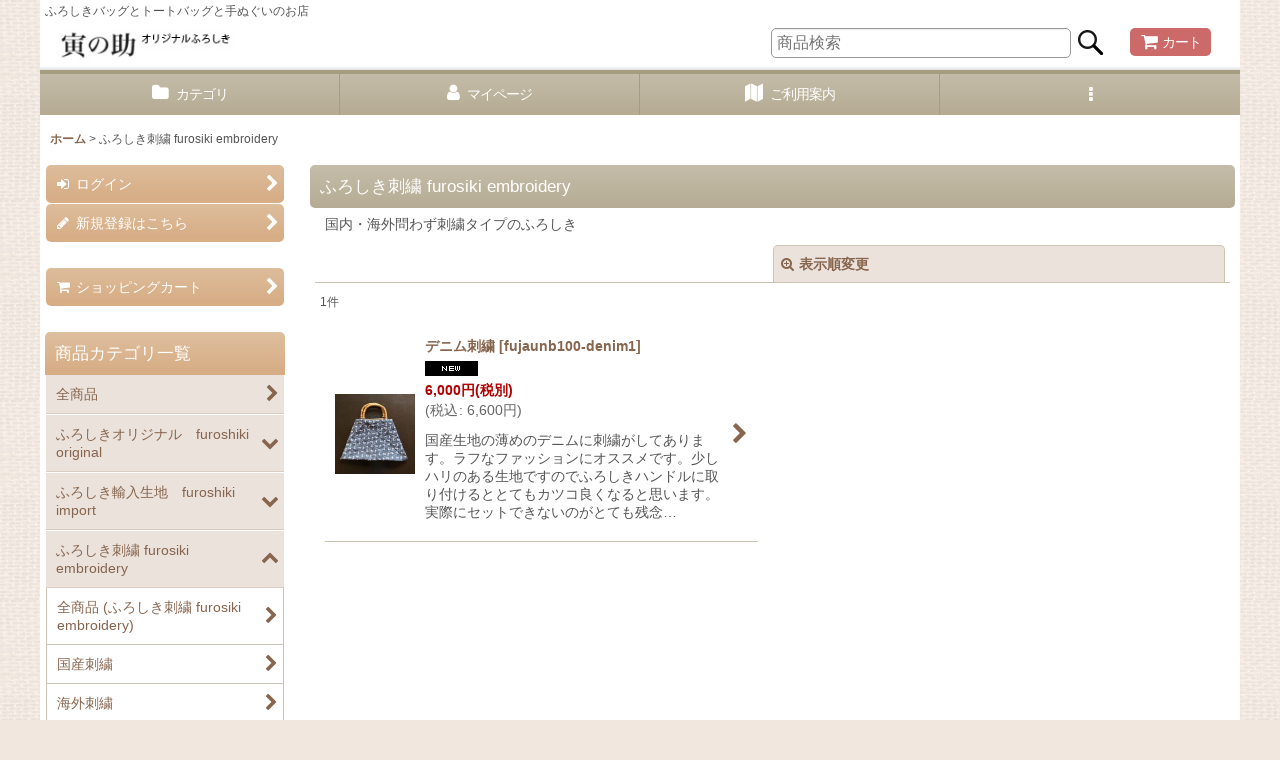

--- FILE ---
content_type: text/css
request_url: https://www.toranosuke3.jp/res/touch006/style/template.css?1811011563
body_size: 1480
content:
@charset "utf-8";
/* CSS Document */

/*************************************************************/
/* compact header */
/*************************************************************/

/* グローバルナビ文字色 */
.folding_header .global_nav_item .nav_btn,
.folding_header .popup_nav_item .nav_btn {
	color: #000;
}

/* グローバルナビ、罫線リセット */
.folding_header .global_nav,
.folding_header .global_nav_item > .nav_btn {
	border: none;
}
.folding_header .global_nav_item:first-child .nav_btn {
	border-left: none;
}
.folding_header .inner_popup_nav .nav_btn {
	border-right: none;
}

/* グローバルナビマウスオーバー */
.use_hover .folding_header .inner_global_nav .nav_btn:hover {
  background-color: #F3EBE3;
}

/* アイコン色 */
.folding_header .inner_global_nav .fa,
.folding_header .inner_header_nav .close_btn .fa {
	color: #000;
}
.folding_header .inner_global_nav .nav_btn::after,
.folding_header .inner_popup_nav .nav_btn::after,
#container .folding_header .inner_popup_nav .fa {
	color: #000;
}

/* ポップアップ内下部閉じるアイコン色 */
.folding_header .inner_global_nav .nav_close_btn .fa {
	color: #FFF;
}

/* ポップアップ内ナビマウスオーバー */
.use_hover .folding_header .inner_popup_nav .nav_btn:hover {
  background-color: #FFF;
}

/* グローバル/ポップアップ内ナビhover */
.use_hover .folding_header .inner_global_nav .nav_btn:hover,
.use_hover .folding_header .inner_popup_nav .nav_btn:hover {
	color: #000;
}

/* 商品検索背景色 */
.folding_header .search_bar .search {
  background-color: #F3EBE3;
}
	
@media screen and (max-width: 839px) {

	/* ポップアップ内各メニュー背景色  */
  .folding_header .hamburger_nav,
	.folding_header .upper_popup_nav,
	.folding_header .inner_global_nav .nav_btn,
	.folding_header .inner_popup_nav .nav_btn,
	.folding_header .inner_global_nav .global_nav_item .nav_btn {
    background-color: #FEF6EE;
  }
	
	/* メインカテゴリ/グループメニュー ポップアップ内各メニュー背景色  */
	.folding_header .inner_global_nav .nav_btn[data-sub-menu],
  .folding_header .popup_base_menu .nav_btn[data-sub-menu] {
    background-color: #F3EBE3;
  }
	
	.folding_header .sp_menu .bar,
	.folding_header .active .bar {
    background-color: #000;
  }

	/* ポップアップ内各メニュー罫線 */
	.folding_header .inner_global_nav .nav_btn,
	.folding_header .inner_popup_nav .nav_btn {
    border-top: 1px dotted #A69D80;
	}
	
	/* メインカテゴリ/グループメニュー　※目立たせる場合 */
  .folding_header .inner_global_nav .g_category > .nav_btn,
  .folding_header .popup_base_menu .t_category > .nav_btn,
  .folding_header .inner_global_nav .g_group > .nav_btn,
  .folding_header .popup_base_menu .t_group > .nav_btn,
  .folding_header .inner_global_nav .g_search > .nav_btn,
  .folding_header .popup_base_menu .t_search > .nav_btn,
  .folding_header .inner_global_nav .nav_btn[data-id],
  .folding_header .popup_base_menu .nav_btn[data-id],
  .folding_header .inner_global_nav .nav_btn.custom_menu_popup,
  .folding_header .popup_base_menu .nav_btn.custom_menu_popup {
		padding: 15px 10px;
		background-color: #E8DDD3;
		font-size: 16px;
		font-weight: 700;
  }
	
	.use_hover .folding_header .inner_popup_nav .nav_btn:hover,
	.use_hover .folding_header .inner_global_nav .nav_btn:hover {
		background-color: #FFFFFF;
  }
}

/*************************************************************/
/* sns */
/*************************************************************/

.article_social {
    padding-top: 10px;
    border-top: 1px solid #CAC5B3;
}
.article_comment {
    margin-top: 15px;	
}
.page_box .article_comment h2 {
    font-size: 108%;	
}

/*************************************************************/
/* ranking nav_on */
/*************************************************************/

.anchor_nav_area .nav_btn.nav_on {
    border: 1px solid #CAC5B3;
    background-color: #CAC5B3;
}

/*************************************************************/
/* subscription */
/*************************************************************/

#subscription_cycle {
	background-color: #F1EFEB;
}
.subscription_cycle .shipping_label {
	border-bottom: 1px solid #CAC5B3;
}
.subscription_icon {
	background-color: #CC6A6A;
	color: #FFFFFF;
}
.subscription_history_data .shipping_date {
	display: inline;
}
.subscription_history_data .history_purchase_date {
	color: #000000;
}

/*************************************************************/
/* preorder */
/*************************************************************/

.preorder_icon {
	background-color: #CC6A6A;
	color: #FFFFFF;
}

/*************************************************************/
/* tablayout */
/*************************************************************/

.anchor_nav_area.tablayout_navigation .nav_btn {
  border-bottom: 3px solid #EBE2DC;
  background-color: #FFFFFF;
	color: #777777;
}
.anchor_nav_area.tablayout_navigation .nav_btn.nav_on,
.use_hover .anchor_nav_area.tablayout_navigation .nav_btn:hover.nav_on,
.use_hover .anchor_nav_area.tablayout_navigation .nav_btn:hover {
	border-bottom: 3px solid #A69D80;
	background-color: #FFFFFF;
	color: #555555;
}

/*************************************************************/
/* side nav */
/*************************************************************/

.side_sub_menu_hover .itemlist_nav_item.open .sub_menu_link_list {
  background-color: #EBE2DC;
}

#left_side_col .side_sub_menu_hover .sub_menu_link_list {
	left: 238px;
}

#right_side_col .side_sub_menu_hover .sub_menu_link_list {
  right: 238px;
}

/*************************************************************/
/* article category */
/*************************************************************/

.side_box.diary_category_nav_box h2,
.side_box.whatnew_category_nav_box h2 {
  padding: 12px 10px;
  background-image: url(img/category_bg.gif);
  background-repeat: repeat-x;
  background-position: left bottom;
  background-color: #DFC0A0;
  border-bottom-left-radius: 0px;
  border-bottom-right-radius: 0px;
  color: #FFFFFF;
}

/*************************************************************/
/* cart layout */
/*************************************************************/

@media screen and (min-width: 840px) {
.cart_layout_wrapper .inner_layout_wrapper_price {
	border: 1px solid #CAC5B3;
}
}

--- FILE ---
content_type: text/css
request_url: https://www.toranosuke3.jp/res/touch006/style/default.css?1522656090
body_size: 9751
content:
@charset "utf-8";
/* CSS Document */

/********************************************************************/

/* HTMLタグ要素 */

/********************************************************************/

body {
    background-image: url(img/bg.gif);
    background-color: #F1E7DF;
    padding: 0px;
    margin: 0px;
    color: #555555;
}


A,
A:link,
A:visited,
A:hover,
A:active {
    color: #87654E;
    text-decoration: none;
    font-weight: bold;
    outline: none;
}

.use_hover A:hover {
    color: #A47C62;
}

h1,
h2,
h3,
h4,
h5,
h6 {
    font-weight: bold;
    margin-bottom: 5px;
}

h1 {
    font-size: 161.6%;
}

h2 {
    font-size: 146.5%;
}

h3 {
    font-size: 131%;
}

h4 {
    font-size: 123.1%;
}

h5 {
    font-size: 116%;
}

h6 {
    font-size: 108%;
}


/********************************************************************/

/* 大外 */

/********************************************************************/

#container {
    font-size: 108%;
}

#inner_container {
    max-width: 980px;
    margin: 0px auto;
    background-color: #FFFFFF;
}

.wide_layout #inner_container {
    max-width: 1200px;
}


/********************************************************************/

/* トップページコンテンツ間余白 */

/********************************************************************/

.main_box,
.side_box {
    margin: 0px 5px 25px;
}


/********************************************************************/

/* キャッチフレーズ欄 */

/********************************************************************/

/* キャッチフレーズ */
.copy {
    min-height: 18px;
    padding: 5px 5px 0px;
    font-size: 85%;
}


/********************************************************************/

/* ヘッダー */

/********************************************************************/

#header {
    position: relative;
    background-image: url(img/header_bg.gif);
    background-repeat: repeat-x;
    background-position: left bottom;
    background-size: 50px 115px;
    background-color: #FFFFFF;
}


/********************************************************************/

/* ショップ名 */

/********************************************************************/

/* ショップ名ロゴ */
.shoplogo {
    padding: 5px;
}

.use_hover .shoplogo A:hover img {
    opacity: 0.8;
}

/* ショップ名テキスト */
.shoptext {
    padding: 5px 0px;
    min-height: 40px;
    margin-right: auto;
}

.shoptext A {
    font-size: 116%;
    margin: 0px;
}


/********************************************************************/

/* 文字サイズ */

/********************************************************************/

.font_setting {
    padding: 5px 5px 10px;
    text-align: center;
}

/* 文字サイズ画像 */
.set_font_normal,
.set_font_large {
    width: 45px;
    height: 30px;
    background-repeat: no-repeat;
    background-position: left top;
    -webkit-background-size: 45px 60px;
    background-size: 45px 60px;
}

/* 普通画像 */
.set_font_normal {
    background-image: url(img/font_default.gif);
}

/* 大画像 */
.set_font_large {
    margin-left: 5px;
    background-image: url(img/font_large.gif);
}

/* 文字サイズ画像マウスオーバー、選択中 */
.use_hover .font_setting .set_font_normal:hover,
.use_hover .font_setting .set_font_large:hover,
.font_setting .nav_on {
    background-position: left bottom;
}


/********************************************************************/

/* ヘッダーナビ */

/********************************************************************/

/* 各ナビゲーション */
.inner_header_nav .nav_btn {
    background-color: #CC6969;
    color: #FFFFFF;
}

.use_hover .inner_header_nav .nav_btn:hover {
    background-color: #CC7E7E;
    color: #FFFFFF;
}


/*************************************************************/

/* 検索 */

/*************************************************************/

.search_bar .search {
    background-color: #F3EBE3;
}


/*************************************************************/

/* グローバルナビゲーション */

/*************************************************************/

.global_nav {
    background-image: url(img/topnavi_bg.gif);
    background-repeat: repeat-x;
    background-position: left bottom;
    background-color: #C6BFAC;
}

/* 各ナビゲーション */
.inner_global_nav .nav_btn {
    border-right: 1px solid #A69D80;
    background-repeat: repeat-x;
    background-image: url(img/topnavi_bg.gif);
    background-position: left bottom;
    background-color: #C6BFAC;
    color: #FFFFFF;
    font-weight: normal;
    text-align: center;
}

.use_hover .inner_global_nav .nav_btn:hover {
    background-image: none;
    background-color: #C6BFAC;
    color: #FFFFFF;
}

.global_nav_item:last-child .nav_btn {
    border-right: none;
}


/********************************************************************/

/* 開閉ナビゲーション */

/********************************************************************/

.inner_popup_nav_area,
.inner_popup_menu_area {
    background-color: #F3EBE3;
    color: #000000;
}

/* 各ナビゲーション */
.inner_popup_nav .nav_btn {
    background-color: #F3EBE3;
    border-top: 1px dotted #A69D80;
    font-weight: normal;
    color: #000000;
}

.use_hover .inner_popup_nav .nav_btn:hover {
    background-color: #FFFFFF;
    color: #333333;
}

/* 開閉ナビゲーション閉じるボタン */
.nav_close_box .nav_close {
    background-color: #222222;
}

.use_hover .nav_close_box .nav_close:hover {
    background-color: #333333;
}


/********************************************************************/

/* メインナビゲーション */

/********************************************************************/

/* 各ナビゲーション */
.inner_side_nav .nav_btn,
.inner_main_nav .nav_btn {
    background-image: url(img/naviglobal_bg.gif);
    background-repeat: repeat-x;
    background-position: left bottom;
    border-radius: 5px;
    background-color: #DFC0A0;
    color: #FFFFFF;
}

.use_hover .inner_side_nav .nav_btn:hover ,
.use_hover .inner_main_nav .nav_btn:hover {
    opacity: 0.7;
    color: #FFFFFF;
}

/* フリーページナビゲーション背景 */
.freepage_nav .inner_freepage_nav .nav_btn {
    background-image: url(img/naviglobal_bg.gif);
    background-repeat: repeat-x;
    background-position: left bottom;
    background-color: #DFC0A0;
    color: #FFFFFF;
}

.use_hover .freepage_nav .inner_freepage_nav .nav_btn:hover {
    opacity: 0.7;
    color: #FFFFFF;
}


/********************************************************************/

/* カテゴリ、特集ナビゲーション */

/********************************************************************/

.itemlist_nav {
    margin-top: 15px;
}

/* 各ナビゲーション */
.inner_itemlist_nav .nav_btn {
    background-color: #EBE2DC;
    border-bottom: 1px solid #DBCCC1;
    font-weight: normal;
    color: #87654E;
}

.use_hover .inner_itemlist_nav .nav_btn:hover {
    background-color: #E3D9D0;
    color: #A47C62;
}

/********************************************************************/

/* サイドメニュー */

/********************************************************************/

/* サイドメニュー枠 */
.open_side_col .side_container {
    background-color: #FFFFFF;
}

/* サイドカテゴリ一覧 */
.side_itemlist_nav {
    padding: 0px 1px;
}

/* サブカテゴリ　第二階層 */
.side_itemlist_nav .sub_menu_link {
    padding: 10px 24px 10px 10px;
}

/* サブカテゴリ背景 */
.side_itemlist_nav .sub_menu_link {
    background-color: #FFFFFF;
    border-top: none;
    border-left: 1px solid #CAC5B3;
    border-right: 1px solid #CAC5B3;
    border-bottom: 1px solid #CAC5B3;
}

/* マウスオーバー */
.use_hover .side_itemlist_nav .side_itemlist_nav_link:hover {
    background-color: #E3D9D0;
    color: #A47C62;
}


/********************************************************************/

/* フッターナビゲーション */

/********************************************************************/

.footer_nav {
    background-color: #EBE2DC;
}

/* 各ナビゲーション */
.footer_nav_item {
    color: #87654E;
}

.footer_nav_item .nav_btn {
    border-bottom: 1px dotted #A69D80;
}

.use_hover .footer_nav_item .nav_btn:hover {
    background-color: #E3D9D0;
}


/********************************************************************/

/* タイトル */

/********************************************************************/

.side_box h2,
.main_box h2 {
    padding: 12px 10px;
    background-image: url(img/h2_bg.gif);
    background-repeat: repeat-x;
    background-position: left bottom;
    background-color: #C6BFAC;
    border-radius: 5px;
    color: #FFFFFF;
}

.category_nav_box h2,
.pickupcategory_nav_box h2 {
    padding: 12px 10px;
    background-image: url(img/category_bg.gif);
    background-repeat: repeat-x;
    background-position: left bottom;
    background-color: #DFC0A0;
    border-bottom-left-radius: 0px;
    border-bottom-right-radius: 0px;
    color: #FFFFFF;
}


/********************************************************************/

/* 第二階層タイトル */

/********************************************************************/

/* 第二階層各ページタイトル */
.page_box .page_title h1,
.page_box .page_title h2,
.page_box .recently .section_title h2,
.page_box .use_emphasis_title .section_title h2 {
    padding: 12px 10px;
    background-image: url(img/h2_bg.gif);
    background-repeat: repeat-x;
    background-position: left bottom;
    background-color: #C6BFAC;
    border-radius: 5px;
    color: #FFFFFF;
}

.shoppingcart_page_body .page_box .page_title h2 {
    margin-bottom: 10px;
}


/********************************************************************/

/* 第二階層サブタイトル */

/********************************************************************/

/* 各ページサブタイトル */
.page_box .section_title h2,
.page_box .section_title h3 {
    padding: 12px 10px;
    background-image: url(img/category_bg.gif);
    background-repeat: repeat-x;
    background-position: left bottom;
    background-color: #DFC0A0;
    border-radius: 5px;
    color: #FFFFFF;
}

.page_box #cart_preview .section_title h3 {
    margin-bottom: 10px;
}

.page_box .help_contents .section_title h4 {
    margin-top: 10px;
}

.page_box .section_title h4 {
    background-color: #EBE2DC;
    border-radius: 5px;
    padding: 10px;
}

.page_box .page_contents .search_result_title h3 {
    margin-top: 10px;
}


/********************************************************************/

/* 第二階層小項目タイトル */

/********************************************************************/

.contents_title {
    border-left: 5px solid #CAC5B3;
    border-bottom: 1px solid #CAC5B3;
    padding: 8px;
    font-weight: normal;
    font-size: 116%;
    color: #000000;
}

.rules_title {
    font-weight: bold;
}


/********************************************************************/

/* フォームタイトル */

/********************************************************************/

.form_title {
    border-left: 5px solid #CAC5B3;
    border-bottom: 1px solid #CAC5B3;
    padding: 8px;
    font-weight: normal;
    font-size: 116%;
    color: #000000;
}

.form_inner_title {
    border-bottom: 1px solid #CAC5B3;
    font-weight: bold;
    color: #000000;
}


/********************************************************************/

/* タイトル文字サイズ */

/********************************************************************/

.page_title h1,
.page_title h2,
.section_title h1,
.section_title h2 {
    margin: 0px;
    font-size: 123.1%;
    font-weight: normal;
}

.page_title h3,
.section_title h3 {
    margin: 0px;
    font-size: 116%;
    font-weight: normal;
}

.page_title h4,
.page_title h5,
.page_title h6,
.section_title h4,
.section_title h5,
.section_title h6 {
    margin: 0px;
    font-size: 100%;
    font-weight: bold;
}


/********************************************************************/

/* メインコンテンツ */

/********************************************************************/

/********************************************************************/

/* 一覧
・写真のみ表示
・説明付き表示
・商品一覧ページ(写真のみ、説明付き)
・最新情報、店長日記
・ソート
*/

/********************************************************************/


/*--------------------------------------*/

/* 写真のみ表示  */

/*--------------------------------------*/

/* サムネイル写真 */
.layout_photo .list_item_photo {
    padding: 5px 0;
    text-align: center;
}

/* 一覧枠 */
.layout_photo .list_item_data {
    padding: 5px 1px;
}

/* もっと見る */
.more_item {
    padding: 10px 5px 0px 5px;
    border-top: 1px solid #CAC5B3;
    text-align: right;
}

.more_item .general_btn {
    padding: 5px;
    font-size: 85%;
    font-weight: normal;
}

/* 写真のみ文字サイズ */
.layout_photo A {
    font-size: 85%;
}

.layout_photo .col2 A {
    font-size: 93%;
}


/*--------------------------------------*/

/* 説明付き */

/*--------------------------------------*/

/* リンク */
.layout_column_text .list_item_box,
.layout_text .not_link {
    border-bottom: 1px solid #CAC5B3;
}

.list_item_data p.item_desc {
    color: #555555;
}


/*--------------------------------------*/

/* 商品一覧  */

/*--------------------------------------*/

/* 商品、記事一覧マウスオーバー */
.use_hover .item_list .item_data_link:hover,
.use_hover .item_list .list_item_link:hover {
    opacity: 0.7;
}

/* 商品名 */
.item_name {
    font-weight: bold;
}

.list_item_data p.item_name {
    margin-bottom: 3px;
}

/* 販売価格 */
.price {
    padding: 2px 0px;
    color: #B20000;
    font-weight: bold;
}

.price .selling_price,
.price .regular_price {
    padding: 2px 0px;
}

/* 通常販売価格 */
.price .regular_price {
    color: #666666;
    font-weight: normal;
    display: block;
}

.item_box .text_layout .regular_price {
    display: inline;
}

/* 希望小売価格、税込価格 */
.item_box .retail_price,
.item_box .tax_incl_price {
    color: #666666;
    font-weight: normal;
    word-break: normal;
}

/* 在庫あり */
.stock {
    color: #555555;
    font-size: 93%;
}

/* 在庫僅か */
.lowstock {
    color: #990000;
}

/* 在庫なし */
.soldout,
.variation_stock_list .data_table .soldout {
    color: #777777;
}

/* レビュー件数 */
.item_info .review_number {
    color: #000000;
}

/* 商品一覧ランキングNo. */
.rankno {
    color: #FFFFFF;
    background-color: #E0ADAD;
}

.item_data .rankno1 {
    background-color: #CC7979;
}


/*--------------------------------------*/

/* 記事一覧  */

/*--------------------------------------*/

/* タイトル */
.list_subject {
    padding: 5px 0px;
}

/* 日付 */
.date {
    color: #555555;
    font-size: 93%;
    font-weight: normal;
}


/*--------------------------------------*/

/* ソート */

/*--------------------------------------*/

.sort {
    border-bottom: 1px solid #CAC5B3;
}

.sort_toggle .toggle_open {
    background-color: #EBE2DC;
    border: 1px solid #CAC5B3;
    border-top-left-radius: 5px;
    border-top-right-radius: 5px;
    border-bottom: none;
    padding: 7px;
}

.sort_toggle .toggle_open:hover {
    background-color: #DED0C7;
}

/* ソート項目枠 */
.sort_item {
    padding: 10px;
    border-left: 1px solid #CAC5B3;
    border-right: 1px solid #CAC5B3;
    border-bottom: 1px solid #CAC5B3;
    background-color: #FFFFFF;
}

.sort_box {
    padding: 5px;
    margin: 3px;
    border-bottom: 1px solid #CAC5B3;
}

.sort_item .global_btn {
    padding: 5px;
    text-align: center;
}

/* 件数 */
.item_count {
    font-size: 93%;
}


/********************************************************************/

/* スライド */

/********************************************************************/

/* スライド送りボタン */
.slider_box .swiper-pagination-bullet,
.swipe_list .pointer span {
    display: inline-block;
    width: 8px;
    height: 8px;
    border: 1px solid #CAC5B3;
    border-radius: 50%;
    cursor: pointer;
}

/* 現スライド */
.slider_box .swiper-pagination-bullet-active,
.swipe_list .pointer span.current {
    background-color: #CC6767;
    border: 1px solid #CC6767;
}

#photo .slider_box .swiper-pagination-bullet,
#photo .swipe_list .pointer span,
#photo .slider_box .swiper-pagination-bullet-active,
#photo .swipe_list .pointer span.current {
    border: none;
}

/* 前へ、次へアイコン */
.swipe_list .pointer_box span.pointer_prev,
.swipe_list .pointer_box span.pointer_next,
.swiper-button-prev,
.swiper-button-next {
    width: 25px;
    height: 25px;
    background-color: #EBE2DC;
    border: 1px solid #CAC5B3;
    border-radius: 50%;
    display: inline-block;
    cursor: pointer;
}

.use_hover .swiper-button-prev:hover,
.use_hover .swiper-button-next:hover {
    background-color: #CAC5B3;
}

.use_hover .slider_box .swiper-button-disabled:hover {
    background-color: #EBE2DC;
}

/* 前へアイコン画像 */
.swipe_list .pointer_box span.pointer_prev,
.swiper-button-prev {
    background-image: url(img/icon_prev.gif);
    -webkit-background-size: 25px 25px;
    background-size: 25px 25px;
}

/* 次へアイコン画像 */
.swipe_list .pointer_box span.pointer_next,
.swiper-button-next {
    background-image: url(img/icon_next.gif);
    -webkit-background-size: 25px 25px;
    background-size: 25px 25px;
}


/********************************************************************/

/* 第二階層 */

/********************************************************************/

.page_box {
    color: #555555;
    margin-left: 5px;
    margin-right: 5px;
}

/* 共通説明 */
.page_desc {
    padding: 10px;
}

/* 共通ボックス */
.global_info {
    background-color: #FFFFEE;
    border: 1px solid #CAC5B3;
    padding: 10px;
}


/********************************************************************/

/* 商品詳細 */

/********************************************************************/

/* 商品情報　各ブロック */
.detail_section {
    border-bottom: 1px solid #CAC5B3;
}

/* 商品情報　商品名 */
.detail_item_data h1,
.detail_item_data .item_name {
    font-size: 123.1%;
    font-weight: bold;
    margin-bottom: 10px;
}

/* 商品詳細　価格エリアdivタグ間余白 */
.detail_item_data .section_box {
    margin-bottom: 10px;
}

/* 商品詳細　価格エリア項目間余白 */
.detail_item_data .section_box p {
    margin-bottom: 5px;
}

/* 商品詳細　販売価格 */
.detail_item_data .selling_price {
    font-size: 123.1%;
    word-break: normal;
}

/* 商品詳細　販売価格金額 */
.detail_item_data .selling_price .figure {
    font-weight: bold;
}

/* 商品詳細　通常販売価格 */
.detail_item_data .regular_price {
    font-size: 85%;
}

/* 商品詳細　希望小売価格、税込価格 */
.detail_item_data .retail_price,
.detail_item_data .tax_incl_price {
    color: #666666;
    font-weight: normal;
}

/* 商品詳細　販売価格ラベル */
.detail_item_data .selling_price {
    font-weight: normal;
}

/* 商品詳細　在庫 */
.detail_item_data .stock {
    font-size: 108%;
    font-weight: bold;
}

/* 商品情報　商品説明 */
.item_desc {
    margin: 0px;
}

/* 価格変動注意書き */
.price_desc {
    font-size: 77%;
}

/* 商品仕様 */
.detail_spec_data {
    margin: 0px;
}

/* 他の写真枠 */
.other_item_data {
    margin: 0px;
}

.other_item_data .global_photo {
    text-align: center;
}

/* 他の写真説明 */
.other_photo_desc {
    margin: 0px;
}

/* ソーシャルツール */
.social_tool {
    padding-bottom: 5px;
}

/* バリエーション在庫表 */
.variation_stock_list {
    margin-bottom: 5px;
}

/* バリエーション、オーダーメイド項目間余白 */
.variation_item,
.order_item {
    padding-top: 5px;
    padding-bottom: 5px;
}

/* オーダーメイド項目 */
.order_item {
    border-bottom: 1px dotted #CCCCCC;
}

.ordermade .bottompos {
    border-bottom: none;
}

/* 在庫数のラベルなし */
.hidden_stock .stocklist_data {
    text-align: center;
}

/* バリエーション在庫選択中背景 */
.variation_stock_list .data_table .selected_item {
    background-color: #FFFFCC;
    color: #CC0000;
}

.variation_stock_list .data_table .selected_data {
    background-color: #FFFFCC;
}


/*--------------------------------------*/
/* バリエーション選択のポップアップ */

/* ポップアップ枠 */
.popup_variation,
.popup_area {
    background-color: #FFFFFF;
    border: 1p solid #CAC5B3;
}

.popup_variation_selection,
.popup_section {
    border-bottom: 1px solid #CAC5B3;
}

/* バリエーション項目ボタン */
.popup_variation_button,
.item_selection_button {
    background-color: #F5F5F5;
    border: 2px solid #CCCCCC;
}

/* 選択中 */
.selected_option .popup_variation_button,
.selected_option .item_selection_button {
    background-color: #FFFFCC;
    border: 2px solid #CAC5B3;
    color: #990000;
}

/* 変更、選択してくださいボタン */
.popup_variation_edit_button,
.popup_variation_select_button,
.item_select_operation_button {
    background-image: url(img/btn_main.gif);
    background-position: left bottom;
    background-repeat: repeat-x;
    background-color: #A28069;
    color: #FFFFFF;
}

.popup_variation_value,
.variation_selection_value,
.item_selection_value {
    color: #8B6952;
}

/* 選択済み枠 */
.variation_selection_box .validation_selection_selected_all,
.use_hover .variation_selection_box .validation_selection_selected_all:hover {
    background-color: #FFFFCC;
    border: 2px solid #CAC5B3;
    color: #000000;
}

.validation_selection_selected_all .variation_selection_msg_text {
    background-image: url(img/btn_main.gif);
    background-position: left bottom;
    background-repeat: repeat-x;
    background-color: #A28069;
    color: #FFFFFF;
}


/*--------------------------------------*/
/* サムネイル写真 */

.thumbnail {
    margin-top: 5px;
}

/* サムネイル写真 */
.thumbnail .thumbnail_btn {
    border: 2px solid #FFFFFF;
}

.thumbnail .current .thumbnail_btn {
    border: 2px solid #990000;
}

/* サムネイル写真枠サイズ */
.thumbnail_listbox {
    width: 60px;
}


/*************************************************************/

/* レビュー */

/*************************************************************/

.large_rating_icon .rating_point {
    font-size: 153.9%;
}

.medium_rating_icon .rating_point {
    font-size: 123.1%;
}

/* 星ポイント */
.rating_point {
    margin-left: 10px;
    color: #EF9D35;
}

/* レビュー数 */
.review_number {
    margin-left: 10px;
}

/* グラフ */
.bar_graph {
    background-color: #EF9D35;
}

/* 年代 */
.rating_age {
    font-size: 93%;
}

/* 分析レポート内レビュー数 */
.rating_number A {
    font-size: 93%;
}

/* レビュー一覧 */
.review_data {
    border-bottom: 1px solid #CAC5B3;
}

.mypagereview_contents .review_data {
    border-bottom: none;
}

/* レビュータイトル */
.review_title {
    font-size: 123.9%;
    font-weight: bold;
}

.itemdetail .review_data .review_title,
.mypagereview_contents .review_data .review_title {
    font-size: 108%;
}

/* 登録日 */
.review_postdate {
    background-color: #F5F1EF;
}

/* メモ */
.review_note {
    border-top: 1px solid #CAC5B3;
    border-bottom: 1px solid #CAC5B3;
}

.detail_page_body .review_note {
    border-top: 1px solid #EBE2DC;
    border-bottom: none;
}

/* ショップオーナー返信 */
.owner_note {
    border-bottom: 1px solid #CAC5B3;
}

/* ショップオーナーヘッダー */
.owner_header {
    font-size: 93%;
    color: #CC6D6D;
}

/* ショップオーナー登録日 */
.owner_postdate {
    display: inline-block;
    margin-left: 5px;
}

/* 参考質問数字 */
.user_number {
    font-size: 123.9%;
    font-weight: bold;
    color: #EF9D35;
}

/* 参考質問ボタン */
.review_vote_btn {
    display: block;
    margin-top: 5px;
}

/* 商品一覧レビュー数 */
.itemlist .review_number {
    font-size: 85%;
    margin-left: 5px;
}

/* 商品詳細レビュー数 */
.review_list .review_number {
    font-size: 93%;
}

/* 商品詳細ヘッダー */
.detail_review_header {
    padding-top: 10px;
}

/* 商品詳細、マイページレビュー管理ボタン */
.review_admin .global_btn {
    border-top: 1px solid #CAC5B3;
    text-align: center;
}

.detail_review_header .global_btn {
    text-align: center;
}


/********************************************************************/

/* ログイン */

/********************************************************************/

/* ID、PW枠 */
.signin_box .id_box,
.signin_box .pass_box {
    margin: 0px;
}

/* ID、PWタイトル */
.signin_box .id_title,
.signin_box .pass_title {
    margin-bottom: 10px;
    border-bottom: 1px solid #CAC5B3;
    font-size: 116%;
    font-weight: bold;
}

.signin_box .password .global_link {
    font-size: 85%;
}

/* 新規登録枠 */
#register_form {
    padding-top: 20px;
    border-top: 1px solid #CAC5B3;
}


/********************************************************************/

/* カート */

/********************************************************************/

/* カートの中身各枠 */
.inner_cart_data {
    margin-bottom: 10px;
    border: 1px solid #CAC5B3;
    background-color: #FFFFFF;
    border-radius: 5px;
}

/* 各項目枠 */
.cart_section {
    border-top: 1px solid #CAC5B3;
}

/* 区切り線 */
.top_separator {
    border-top: 1px solid #CAC5B3;
}

.bottom_separator {
    border-bottom: 1px solid #CAC5B3;
}

/* 各項目ラベル */
.cart_label {
    font-weight: normal;
}

/* ボタン中央寄せ */
.cart_inner_btn {
    text-align: center;
}

/* 小計、送料 */
.cart_sub_total_price,
.cart_shipping_charge {
    text-align: right;
}

/* 合計 */
.cart_footer {
    text-align: right;
}

.grand_total {
    display: inline-block;
    border-bottom: 2px solid #A69D80;
    margin-bottom: 5px;
}

.grandtotal_price {
    font-size: 153.9%;
    color: #990000;
}

/* 買い物を続ける */
.continue_shopping {
    text-align: right;
    border-top: 1px solid #CAC5B3;
    border-bottom: 1px solid #CAC5B3;
}

/* 送り主、お届け先追加変更ボタン */
.cart_recipient .global_btn {
    text-align: center;
}

/* お届け先名 */
.cart_recipient_title {
    border-left: 5px solid #A69D80;
    font-weight: bold;
}

/* ラジオボタン選択の強調表示 */
.checked_row {
    background-color: #FFFFCC;
}

.form_area .checked_row > .form_title,
.form_inner_area .checked_row > .form_inner_title {
    color: #CC0000;
}

/* リピータ向け決済機能用 */
.inner_global_info {
    background-color: #FFFFCC;
    border: 1px solid #CAC5B3;
}

/* クーポン/ポイント枠 */
.toggle_box .cart_point,
.toggle_box .box_padding,
.toggle_box .cart_point_notice {
    margin: 1px;
}

/* クーポン/ポイント変更時の金額を更新ボタン欄、強調表示背景 */
.notice_box .form_btn_spad {
    background-color: #FFFFCC;
}


/*************************************************************/

/* ステップ表 */

/*************************************************************/

.step_list {
    margin: 10px 0px;
    padding: 0px;
}

/* ステップ表 各枠背景 */
.step_data {
    background-color: #EAE7DF;
    border-right: 1px solid #FFFFFF;
    text-align: center;
}

/* ステップ表 右端 */
.step_list .posright .step_data {
    border-right: none;
}

/* ステップ表 各枠　現ページ */
.step_check .step_data {
    background-color: #CC6A6A;
}

/* ステップ表 文字 */
.step_data span {
    color: #666666;
}

/* ステップ表 ステップ数 */
.step_data .step_number {
    font-family: Arial, Helvetica, sans-serif;
    font-weight: bold;
}

/* ステップ表 現ページ文字 */
.step_check .step_data span {
    color: #FFFFFF;
}


/********************************************************************/

/* 最新情報、店長日記 */

/********************************************************************/

/* 日付 */
.article_date {
    border-bottom: 1px solid #CAC5B3;
    margin-bottom: 10px;
}

.format {
    font-size: 77%;
}

/* 記事 */
.ph_article {
    font-size: 108%;
}

/* バックナンバー */
.count_number {
    font-size: 93%;
}


/********************************************************************/

/* ご利用案内 */

/********************************************************************/

/* 上部ページ内リンクのナビゲーション */
.anchor_nav_area .nav_btn {
    border: 1px solid #CAC5B3;
    background-color: #EAE7DF;
}

.use_hover .anchor_nav_area .nav_btn:hover {
    border: 1px solid #CAC5B3;
    background-color: #CAC5B3;
}

/* 各ブロック */
.help_contents .inner_contents_box {
    margin-bottom: 10px;
}

.help_step,
.help_payment {
    padding-bottom: 5px;
}

/* 説明各ブロック */
.help_data {
    margin-top: 10px;
    margin-bottom: 10px;
    font-size: 93%;
}

/* 推奨環境 */
#spec_contents dt {
    font-weight: bold;
    padding-bottom: 5px;
}

#spec_contents dd {
    background-color: #EAE7DF;
    border: 1px solid #CAC5B3;
}


/********************************************************************/

/* 特定商取引 */

/********************************************************************/

/* 各欄枠 */
.contents_desc {
    padding: 10px 5px;
}


/********************************************************************/

/* メールマガジン */

/********************************************************************/

/* 登録、解除タイトル */
.mailmagazine_box .mailmagazine_subscribe_title,
.mailmagazine_box .mailmagazine_unsubscribe_title {
    border-bottom: 1px solid #CAC5B3;
    margin-bottom: 10px;
    font-size: 116%;
    font-weight: bold;
}


/********************************************************************/

/* マイページ */

/********************************************************************/

/* ポイント */
.member_contents .point_number {
    font-size: 138.5%;
    font-weight: bold;
    color: #990000;
}

/* リンク枠 */
.link_box .global_iconleft {
    display: block;
    margin-bottom: 10px;
}

/* 注意書き */
.mypage_note {
    font-size: 93%;
    line-height: 140%;
}

/* マイページ共通　送り主　お届け先 */
.mypage_recipient {
    padding: 5px 0px;
    font-size: 108%;
}


/*************************************************************/

/* 購入履歴 */

/*************************************************************/

/* 商品名 */
.history_data_list .item_name {
    font-weight: normal;
    color: #555555;
}


/*************************************************************/

/* 送り主、お届け先 */

/*************************************************************/

/* 住所 */
.recipient_data_list .user_address {
    font-weight: normal;
    color: #555555;
}


/*************************************************************/

/* お気に入り */

/*************************************************************/

/* 登録日、メモ */
.item_registration_date,
.item_memo {
    font-size: 93%;
}

/* 商品説明 */
.favorite_contents .item_desc {
    padding: 5px 0px;
    margin: 5px 0px;
    border-top: 1px solid #CAC5B3;
    border-bottom: 1px solid #CAC5B3;
}

/* メモ */
.item_memo_text {
    background-color: #EAE7DF;
    border: 1px solid #CAC5B3;
    color: #555555;
}


/*************************************************************/

/* 複数選択 */

/*************************************************************/

/* 複数削除 */
.bulk_btn {
    padding-top: 5px;
    padding-bottom: 5px;
}

/* 複数選択 */
.inner_bulk_check_box {
    background-color: #F5F5F5;
}

.layout_column_text .inner_bulk_check_box,
.layout_text .inner_bulk_check_box {
    background-color: #F5F5F5;
}

.bulk_mode .layout_column_text .list_item_box,
.bulk_mode .layout_column_text .not_link,
.bulk_mode .layout_text .not_link {
    border-bottom: none;
}

/* 一括削除時の下部ボタン枠 */
.bulk_mode .fixed_bottom {
    background-color: #F5F5F5;
    border-top: 1px solid #CAC5B3;
}

/* 数量表示バッジ */
.badge {
    background-color: #CC0000;
    font-family: Arial, Helvetica, sans-serif;
    color: #FFFFFF;
}


/*************************************************************/

/* 掲示板 */

/*************************************************************/

/* 記事枠 */
.post_box {
    margin-bottom: 5px;
    border: 1px solid #CAC5B3;
    background-color: #F7F2F0;
}

/* 記事枠レス */
.post_box_res {
    padding-left: 20px;
}

/* 記事ヘッダー */
.post_box .data_table .cell_header,
.post_box .data_table .cell_data {
    background-color: #EBE2DC;
    font-weight: normal;
}

/* 記事ヘッダー下部余白 */
.post_box .data_table {
    margin-bottom: 5px;
}

/* 記事ヘッダー中央寄せ */
.post_box .res_cell,
.post_box .toggle_cell,
.post_box .replay_cell {
    text-align: center;
}

.post_title,
.post_user,
.post_day,
.post_number {
    padding: 2px 0px;
}

/* 記事タイトル */
.post_title {
    font-weight: bold;
    font-size: 14px;
}

/* 記事ユーザー */
.post_user {
    font-size: 11px;
}

/* 記事投稿日 */
.post_day {
    font-size: 11px;
}

/* 記事No */
.post_number {
    font-size: 13px;
}

/* URL */
.post_url {
    font-size: 13px;
}

/* 記事コメント */
.bbs_comments {
    background-color: #FFFFFF;
    border: 1px solid #CAC5B3;
}

/* 記事検索 */
.bbs_search {
    background-color: #EBE2DC;
}

/* 検索文字強調 */
.result_emphasis {
    background-color: #FFFF73;
}

/* 検索前に戻る */
.bbs_search .global_link {
    margin-left: 10px;
}

/* 記事開閉 */
#bbs_toggle {
    border-top: 1px solid #CAC5B3;
    border-bottom: 1px solid #CAC5B3;
}

/* 記事投稿欄 */
.bbs_post_form {
    background-color: #FFFFFF;
    border: 1px solid #CAC5B3;
}


/*************************************************************/

/* 関連ページ */

/*************************************************************/

/* 内容 */
.link_desc_box {
    border-top: 1px solid #CAC5B3;
}


/*************************************************************/

/* 私が店長です */

/*************************************************************/

/* スタッフ画像 */
.staff_photo,
.pstaff_photo {
    text-align: center;
    margin-top: 10px;
}

/* プロフィール項目 */
.staff_contents dt,
.pstaff_contents dt {
    border-top: 1px solid #9A916D;
    font-weight: bold;
}

/* プロフィール内容 */
.staff_contents dd,
.pstaff_contents dd {
    border-top: 1px dotted #9A916D;
}

.staff_profile_desc {
    background-color: #F7F2F0;
    border: 1px solid #CAC5B3;
}

/********************************************************************/

/* カレンダー */

/********************************************************************/

/* カレンダーヘッダー */
.calendar_data {
    padding: 15px 0px;
}

.cal_month {
    padding-bottom: 15px;
    text-align: center;
}

.cal_month .prev_month,
.cal_month .next_month,
.cal_month .this_month {
    padding: 0px 10px;
}

.cal_month span.prev_month,
.cal_month span.next_month {
    padding: 0px 5px;
    font-weight: bold;
    cursor: pointer;
}

/* 今月 */
.this_month {
    font-size: 123.1%;
    font-weight: bold;
}

.side_col .this_month {
    font-size: 13px;
    padding: 0px;
}

.side_col .next_month,
.side_col .prev_month {
    font-size: 12px;
    padding: 0px;
}

/* カレンダー枠線 */
.calendar_data .data_table th.cell_header,
.calendar_data .data_table td.cell_data {
    border: 1px solid #DDD9CE;
}

/* カレンダー曜日セル */
.calendar_data .cal_day_header {
    font-size: 85%;
}

/* カレンダー各セル */
.calendar_data .data_table .cal_day_cell {
    width: 14%;
    height: 60px;
    vertical-align: top;
}

/* 日曜日 */
.sun .cal_day {
    color: #CC0000;
}

/* 土曜日 */
.sat .cal_day {
    color: #3399CC;
}

/* 今日 */
.calendar_data .today {
    font-weight: bold;
}

/* イベント一覧 */
.event_list li {
    border-bottom: 1px dotted #DDD9CE;
}

/* イベント内容 */
.event_data {
    padding: 10px 0px;
}

/* イベント名 */
.event_name {
    font-weight: bold;
    line-height: normal;
}

/* アイコン画像 */
div.event_icon {
    text-align: center;
}

div.event_icon img {
    margin: 0px 1px;
}

span.event_icon {
    margin-right: 5px;
}

/* 定休日 */
.calendar_data .holiday,
.holiday_icon {
    background-color: #FFD9B3;
}

.holiday_icon {
    border: 1px solid #DDD9CE;
    display: inline-block;
    width: 15px;
    height: 15px;
}

/* イベント説明 */
.event_desc {
    font-size: 93%;
    padding: 5px;
}

/* 左右カラム */
.side_col .cal_day {
    font-size: 85%;
}

.side_col .data_table th.cell_header,
.side_col .data_table td.cell_data {
   padding: 2px;
}

.side_col .calendar_data .data_table .cal_day_cell {
    height: auto;
}


/********************************************************************/

/* table */

/********************************************************************/

/* thタグ、tdタグ */
.data_table .cell_header,
.data_table_header,
.data_table .cell_data {
    padding: 5px;
    border: 1px solid #CAC5B3;
}

/* thタグ */
.data_table .cell_header,
.data_table_header {
    background-color: #F1EFEB;
    color: #333333;
}

/* tdタグ */
.data_table .cell_data {
    background-color: #FFFFFF;
    color: #333333;
}


/********************************************************************/

/* フォーム */

/********************************************************************/

/* フォーム上部説明 */
.global_note li {
    border-bottom: 1px dotted #CAC5B3;
}

.list_icon_circle {
    color: #87654E;
}

/* フォーム項目 */
.form_element,
.form_inner_element {
    padding: 10px;
}

/* 必須項目 */
.require {
    color: #CC0000;
    font-weight: bold;
}

abbr.require {
    border: none;
    cursor: default;
}

/* 注意書き */
span.cell_note {
    font-size: 85%;
    font-weight: normal;
}

/* メールアドレス欄 */
.confirm_email {
    border-color: #F1EFEB;
    background-color: #FFFFEE;
}


/********************************************************************/

/* 入力エリア */

/********************************************************************/

/* 標準 */
.form_data .defaultsize {
    width: 170px;
}

/* 特小 */
.form_data .xsmallsize {
    width: 60px;
}

/* 小 */
.form_data .smallsize {
    width: 80px;
}

/* 大 */
.form_data .largesize {
    max-width: 500px;
    width: 97%;
}


/********************************************************************/

/* フォームエラー */

/********************************************************************/

/* 個別エラー表示 */
.form_error {
    border: 5px solid #FF0000;
    border-radius: 5px;
}

/* フォーム上部エラー表示 */
.error_box {
    border: 1px solid #FF0000;
    border-radius: 5px;
}

/* 商品詳細エラー表示 */
.detail_page_body .error_box {
    margin: 10px;
}

/* エラー表示　※赤枠内文字 */
.error_status {
    color: #FF0000;
    font-size: 93%;
    padding-left: 5px;
}

/* エラー時入力エリア背景色 */
.page_box .edit_form .error_row input,
.page_box .edit_form .error_row select,
.page_box .edit_form .error_row textarea {
    background-color: #FFF0F0;
}

/* エラーアイコン */
.error_icon .fa {
    background-color: #E43100;
    border: 1px solid #E8E0DD;
    box-shadow: 0px 0px 0px 1px #E43100;
    color: #FFFFFF;
}

/* フォーム上部OK表示 */
.ok_box {
    border: 1px solid #0088CC;
    border-radius: 5px;
}

/* OK表示 ※緑枠内文字 */
.ok_status {
    color: #339900;
    font-size: 93%;
    padding-left: 5px;
}

/* OK表示アイコン位置調整 */
.ok_status img {
    padding-right: 3px;
}

/* OK時入力エリア背景色 */
.page_box .edit_form .ok_row input,
.page_box .edit_form .ok_row select,
.page_box .edit_form .ok_row textarea,
.page_box .edit_form .error_row .ok_input {
    background-color: #F5FFF2;
}

/* OKアイコン */
.ok_icon .fa {
    background-color: #339900;
    border: 1px solid #A4E5A1;
    box-shadow: 0px 0px 0px 1px #339900;
    color: #FFFFFF;
}

/* 重要な注意書き色 */
.note_color {
    color: #CC0000;
}


/********************************************************************/

/* アイコン */

/********************************************************************/

/* ヘッダーナビボタン */
.inner_header_nav .header_nav_item .fa {
    color: #FFFFFF;
}

/* グローバルナビ */
.inner_global_nav .fa {
    color: #FFFFFF;
}

.global_iconleft .fa {
    padding-right: 5px;
}

.global_iconright .fa {
    padding-left: 5px;
}

/* 閉じる、削除ボタン */
.close_btn_box .fa,
.delete_btn_box .fa {
    color: #000000;
}

.nav_close_btn .fa {
    color: #FFFFFF;
}

/* フッター下部ボタン */
.fixed_corner_button .fa {
    font-size: 40px;
    color: #555555;
}

.use_hover .fixed_corner_button:hover .fa {
    color: #333333;
}

/* +-開閉ボタン */
.open_icon .fa,
.close_icon .fa {
    color: #666666;
}

/* 説明付き一覧表示調整 */
.right_side_list_icon {
    position: absolute;
    right: 5px;
    top: 50%;
    margin-top: -11px;
    font-size: 22px;
}


/********************************************************************/

/* ボタン */

/********************************************************************/

/* アイコンボタン枠 */
.icon_btn {
    padding: 0px 3px;
    border: 1px solid #CAC5B3;
    background-color: #FFFFFF;
    border-radius: 5px;
}

.use_hover .icon_btn:hover {
    border: 1px solid #CAC5B3;
    background-color: #EAE7DF;
    opacity: 1;
}

/* +-開閉ボタン枠 */
.open_icon,
.close_icon {
    border: 1px solid #CAC5B3;
    background-color: #FFFFFF;
}

.use_hover .open_icon:hover,
.use_hover .close_icon:hover,
.use_hover abbr .open_icon:hover,
.use_hover abbr .close_icon:hover {
    border: 1px solid #CAC5B3;
    background-color: #EAE7DF;
}

/* 汎用ボタン */
.general_btn {
    padding: 0px 3px;
    border: solid 1px #CAC5B3;
    border-radius: 5px;
    display: inline-block;
}

.use_hover .general_btn:hover {
    border: 1px solid #CAC5B3;
    background-color: #EAE7DF;
}

.standard_btn {
    padding: 10px 20px;
    border: solid 1px #CAC5B3;
    border-radius: 5px;
    display: inline-block;
}

.use_hover .standard_btn:hover {
    border: 1px solid #CAC5B3;
    background-color: #EAE7DF;
}

/* 右端ボタン */
.page_title_right_edge .general_btn,
.section_title_right_edge .general_btn {
    background-color: #EDE5DD;
    border-radius: 5px;
}

.use_hover .page_title_right_edge .general_btn:hover,
.use_hover .section_title_right_edge .general_btn:hover {
    background-color: #E2D6C9;
}

/* 画像リンク */
.use_hover .photo_link:hover {
    opacity: 0.7;
}


/*************************************************************/

/* フォームボタン */

/*************************************************************/

/* フォームボタンマウスオーバー */
.use_hover .global_btn input:hover,
.use_hover button:hover,
.use_hover .global_btn A:hover {
    opacity: 0.8;
}

/* ボタンサイズXXS */
.global_btn .btn_size_xxsmall {
    width: 30px;
    height: 30px;
}

/* ボタンサイズXS */
.global_btn .btn_size_xsmall {
    width: 50px;
    height: 30px;
}

/* ボタンサイズS */
.global_btn .btn_size_small {
    width: 70px;
    height: 30px;
}

/* ボタンサイズM */
.global_btn .btn_size_medium {
    width: 90px;
    height: 30px;
}

.global_btn A.btn_size_xxsmall,
.global_btn A.btn_size_xsmall,
.global_btn A.btn_size_small,
.global_btn A.btn_size_medium,
.global_btn A.btn_size_auto {
    line-height: 30px;
}

/* ボタンサイズL */
.global_btn .btn_size_large {
    width: 130px;
    height: 35px;
}

.global_btn A.btn_size_large {
    line-height: 35px;
}

/* ボタンサイズXL */
.global_btn .btn_size_xlarge {
    width: 180px;
    height: 40px;
    font-size: 116%;
}

.global_btn A.btn_size_xlarge {
    line-height: 40px;
}

/* ボタンサイズXXL */
.global_btn .btn_size_xxlarge {
    width: 281px;
    height: 50px;
    font-size: 123%;
}

.global_btn A.btn_size_xxlarge {
    line-height: 50px;
}

/* ボタンサイズ横幅auto */
.global_btn .btn_size_auto {
    height: 30px;
    width: auto;
    padding: 0px 20px;
}

/* ボタンサイズ小文字 */
.font_size_small {
    font-size: 77%;
}

/* 縦2段積みボタン */
.under_global_btn {
    display: block;
    margin-top: 30px;
}

/* 商品詳細 */
.detail_item_data .add_cart .global_btn {
    display: block;
    text-align: center;
    margin: 10px 0px;
}

/* 下部配置ボタン */
.form_btn {
    text-align: center;
    margin: auto;
    padding: 20px 0;
}

/* 下部ボタン上部注意書き */
.global_bottom_info {
    border-bottom: 1px solid #CAC5B3;
}

/* ログインページ新規登録余白調整 */
#register_form .form_btn {
    padding: 0px;
}

/* Aタグボタン */
.global_btn A {
    font-weight: normal;
}

/* 外部決済ボタン */
.outside_btn_box {
    background-color: #FFFFEE;
    border: 1px solid #CAC5B3;
}

/* 楽天決済用 */
.payment_method_desc {
    margin-bottom:10px;
}


/*--------------------------------------*/

/* ボタン色 */

/*--------------------------------------*/
/* 色通常 */
/* フォームボタン全般 */
.btn_color_common {
    background-image: url(img/btn_main.gif);
    background-repeat: repeat-x;
    background-position: left bottom;
    background-color: #A28069;
    color: #FFFFFF;
}

.btn_color_common,
A.btn_color_common:link,
A.btn_color_common:visited,
A.btn_color_common:hover,
A.btn_color_common:active {
    color: #FFFFFF;
}

.use_hover .btn_color_common:hover {
    color: #FFFFFF;
}

/* 色強調 */
.btn_color_emphasis {
    background-image: url(img/btn_main_b.gif);
    background-repeat: repeat-x;
    background-position: left bottom;
    background-color: #CC7E7E;
    color: #FFFFFF;
}

.btn_color_emphasis,
A.btn_color_emphasis:link,
A.btn_color_emphasis:visited,
A.btn_color_emphasis:hover,
A.btn_color_emphasis:active {
    color: #FFFFFF;
}

.use_hover .btn_color_emphasis:hover {
    color: #FFFFFF;
}


/*************************************************************/

/* パンくずリスト */

/*************************************************************/

/* パンくずリスト */
.breadcrumb_list {
    font-size: 85%;
}


/********************************************************************/

/* ポップアップ */

/********************************************************************/

/* ポップアップの背景 */
.overlay_area .modal_skin {
    background-color: #FFFFFF;
    border: 1px solid #CCCCCC;
}


/********************************************************************/

/* ロード、ページャー */

/********************************************************************/

/* 読み込み中アイコン画像 */
.loading,
.initial_loading {
    background: url(img/load_icon.gif);
    background-repeat: no-repeat;
    background-position: center center;
    -webkit-background-size: 25px 25px;
    background-size: 25px 25px;
}

.entry_box .loading {
    background-image: url(img/load_entry_icon.gif);
    -webkit-background-size: 25px 25px;
    background-size: 25px 25px;
}

/* 一覧ページャー */
.pager {
    margin: 5px 0px;
    text-align: center;
}

/* 現ページ */
.pager strong {
    min-width: 20px;
    min-height: 20px;
    padding: 3px;
    margin: 0px 1px;
    border: 1px solid #87654E;
    background-color: #87654E;
    color:#FFFFFF;
}

/* 各ページ */
.pager .pager_btn {
    min-width: 20px;
    min-height: 20px;
    margin: 0px 1px;
    padding: 3px;
    border: 1px solid #DDD9CE;
    background-color: #FFFFFF;
    text-decoration: none;
}

.use_hover .pager .pager_btn:hover {
    border: 1px solid #87654E;
    background-color: #87654E;
    color: #FFFFFF;
}


/********************************************************************/

/* グローバルサイトリンク */

/********************************************************************/

/* リンク一覧 */
.site_list_dropdown {
    background-color: #FFFFFF;
    box-shadow: 5px 5px 10px rgba(0,0,0,0.4),-5px 5px 10px rgba(0,0,0,0.4);
}

/* 各リンク先 */
.layout_dropdown .site_list_data {
    border-bottom: 1px solid #CAC5B3;
}

/* 各リンク文字 */
.global_site .site_list_dropdown .nav_btn,
#inner_footer .layout_dropdown .site_list_data .nav_btn {
    color: #000000;
}

.use_hover .global_site .site_list_dropdown .nav_btn:hover,
.use_hover #inner_footer .layout_dropdown .site_list_data .nav_btn:hover {
    color: #666666;
    background-color: #F5F5F5;
}

/* リスト表示タイトル */
#inner_footer .layout_dropdown .site_list_title .nav_btn {
    background-image: none;
    background-color: #FFFFFF;
    color: #000000;
}


/********************************************************************/

/* フッター */

/********************************************************************/

/* PCサイトボタン */
.footer_pc_site_box {
    height: 30px;
    padding: 15px 0px 15px 0px;
    position: relative;
    background-color: #EBE2DC;
    box-sizing: content-box;
    text-align: center;
}

.pc_site_btn .pc_site_link {
    width: 80px;
    margin: auto;
    padding: 8px 8px 8px 30px;
    display: inline-block;
    background-image: url(img/icon_pc.png);
    -webkit-background-size: 30px 30px;
    background-size: 30px 30px;
    background-repeat: no-repeat;
    background-position: 5px center;
    background-color: #FFFFFF;
    border: 1px solid #CCCCCC;
    border-radius: 5px;
    box-sizing: content-box;
    font-size: 12px;
    text-align: center;
    color: #000000;
}

.use_hover .pc_site_btn .pc_site_link:hover {
    color: #000000;
    opacity: 0.8;
}

/* フッター */
.footer_area {
    background-color: #EBE2DC;
}

#footer {
    text-align: center;
}

.footer_area A {
    color: #87654E;
}

.use_hover .footer_area A:hover {
    color: #A47C62;
}

.footer_upper_link_box .continued_link_box {
    border-left: 1px solid #666666;
}

/* ページトップへ戻るボタン */
.fixed_corner_button {
    width: 45px;
    height: 45px;
    border-radius: 10px;
    background-color: #CCCCCC;
    text-align: center;
}

.move_to_add_cart .corner_covering_item,
.use_hover .move_to_add_cart:hover .corner_covering_item {
    color: #CCCCCC;
}

/* フッター下部バナー */
.footer_banner {
    text-align: center;
}

.use_hover .footer_banner .banner_box A:hover {
    opacity: 0.8;
}


/********************************************************************/

/* Powered by おちゃのこネット
※上記の文言は共用ドメインコースをご利用の場合に表示されます。
必須項目ですので、下記の編集は許可されていません。
・文言の削除
・文字色を薄くする
・文字サイズを小さくする */

#ochanoko {
    padding: 5px;
    text-align: center;
    font-size: 12px;
}

#ochanoko A {
    font-size: 12px;
}

.accessory_color {
    background-color: #EBE2DC;
    color: #555555;
}

.accessory_color A {
    color: #555555;
}

.accessory_color A:hover {
    color: #777777;
}

/********************************************************************/